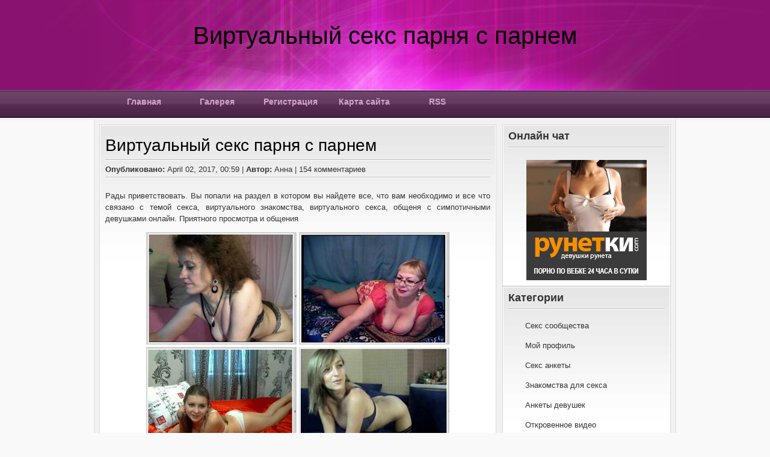

--- FILE ---
content_type: text/html; charset=windows-1251
request_url: http://prevawcha82.wallst.ru/znakomstva-dlya-seksa/virtualnyy-seks-parnya-s-parnem.html
body_size: 19548
content:
<!DOCTYPE html PUBLIC "-//W3C//DTD XHTML 1.0 Transitional//EN" "http://www.w3.org/TR/xhtml1/DTD/xhtml1-transitional.dtd">
<html xmlns="http://www.w3.org/1999/xhtml">
<head>
<meta http-equiv="content-type" content="text/html; charset=windows-1251">
<title>виртуальный секс парня с парнем</title>
<meta name="keywords" content="виртуальный секс парня с парнем,виртуальный секс парня с парнем только на нашем сайте" />
<meta name="description" content="Добро пожаловать на ресурс prevawcha82.wallst.ru, на котором Вы можете найти всю информацию касательно онлайн знакомств, общения в онлайн чате, провести время с сексуальными девушками. Также вы найдете виртуальный секс парня с парнем" />

<link href="http://prevawcha82.wallst.ru/css/templatemo_style.css" rel="stylesheet" type="text/css" />
<link href="http://prevawcha82.wallst.ru/css/svwp_style.css" rel="stylesheet" type="text/css" />




</head>
<body>

<div id="templatemo_header_wrapper">
	<div id="templatemo_header">
    
    	<div id="site_title">
            <h1>Виртуальный секс парня с парнем</h1>
      	</div> <!-- end of site_title -->
        
        <div id="templatemo_menu">
            <ul>
                <li><a href="http://prevawcha82.wallst.ru" title="Главная" >Главная</a></li>
                <li><a href="http://prevawcha82.wallst.ru/seks-soobschestva/ruskaya-video-chat-rulet.html">Галерея</a></li>
                <li><a href="http://prevawcha82.wallst.ru/registration.html" rel="nofollow" target="_blank">Регистрация</a></li>
                <li><a href="http://prevawcha82.wallst.ru/karta.html" title="Карта сайта prevawcha82.wallst.ru">Карта сайта</a></li>
				<li><a href="http://prevawcha82.wallst.ru/rss.xml">RSS</a></li>
            </ul>    	
        </div> <!-- end of templatemo_menu -->
    
    </div>
</div> <!-- end of templatemo_header -->

<div id="templatemo_middle_wrapper">
	<div id="templatemo_middle">
        <div id="templatemo_content">
            <div class="content_box_wrapper">
            	<div class="content_box">
                	<div class="post_section">
            
                        <h2>Виртуальный секс парня с парнем</h2>
        
                      <div class="post_meta"><strong>Опубликовано:</strong> April 02, 2017, 00:59 | <strong>Автор:</strong> Анна | 154 комментариев</div>
                        <p>Рады приветствовать. Вы попали на раздел в котором вы найдете все, что вам необходимо и все что связано с темой секса, виртуального знакомства, виртуального секса, общеня с симпотичными девушками онлайн. Приятного просмотра и общения</p>
						<table align="center">
						<tr>
						<td><img src="http://prevawcha82.wallst.ru/images/873.jpg" alt="виртуальный секс парня с парнем"></td>
						<td><img src="http://prevawcha82.wallst.ru/images/689.jpg" alt="виртуальный секс парня с парнем"></td>
						</tr>
						<tr>
						<td><img src="http://prevawcha82.wallst.ru/images/493.jpg" alt="виртуальный секс парня с парнем"></td>
						<td><img src="http://prevawcha82.wallst.ru/images/271.jpg" alt="виртуальный секс парня с парнем"></td>
						</tr>
						<tr>
						<td><img src="http://prevawcha82.wallst.ru/images/93.jpg" alt="виртуальный секс парня с парнем"></td>
						<td><img src="http://prevawcha82.wallst.ru/images/477.jpg" alt="виртуальный секс парня с парнем"></td>
						</tr>
						</table>
						
						<p><center><a href="http://prevawcha82.wallst.ru/registration.html" rel="nofollow" title="виртуальный секс парня с парнем" target="_blank"><img src="http://prevawcha82.wallst.ru/images/rega.png" alt="виртуальный секс парня с парнем"></a></center></p>
						
						<p><center>Видео по запросу: <h3>виртуальный секс парня с парнем</h3></center></p>
						<p><center><a href="http://prevawcha82.wallst.ru/registration.html" rel="nofollow" target="_blank"><img src="http://prevawcha82.wallst.ru/images/video00022.jpg" alt="виртуальный секс парня с парнем"></a></center></p>
												
						<table align="center">
						<tr>
						<td><img src="http://prevawcha82.wallst.ru/images/917.jpg" alt="виртуальный секс парня с парнем"></td>
						<td><img src="http://prevawcha82.wallst.ru/images/960.jpg" alt="виртуальный секс парня с парнем"></td>
						</tr>
						<tr>
						<td><img src="http://prevawcha82.wallst.ru/images/809.jpg" alt="виртуальный секс парня с парнем"></td>
						<td><img src="http://prevawcha82.wallst.ru/images/861.jpg" alt="виртуальный секс парня с парнем"></td>
						</tr>
						<tr>
						<td><img src="http://prevawcha82.wallst.ru/images/309.jpg" alt="виртуальный секс парня с парнем"></td>
						<td><img src="http://prevawcha82.wallst.ru/images/608.jpg" alt="виртуальный секс парня с парнем"></td>
						</tr>
						</table>
						
						<p><center><a href="http://prevawcha82.wallst.ru/registration.html" rel="nofollow" title="виртуальный секс парня с парнем" target="_blank"><img src="http://prevawcha82.wallst.ru/images/baner-3.gif" alt="виртуальный секс парня с парнем"></a></center></p>
					
						<table align="center">
						<tr>
						<td><img src="http://prevawcha82.wallst.ru/images/362.jpg" alt="виртуальный секс парня с парнем"></td>
						<td><img src="http://prevawcha82.wallst.ru/images/649.jpg" alt="виртуальный секс парня с парнем"></td>
						</tr>
						<tr>
						<td><img src="http://prevawcha82.wallst.ru/images/317.jpg" alt="виртуальный секс парня с парнем"></td>
						<td><img src="http://prevawcha82.wallst.ru/images/355.jpg" alt="виртуальный секс парня с парнем"></td>
						</tr>
						<tr>
						<td><img src="http://prevawcha82.wallst.ru/images/163.jpg" alt="виртуальный секс парня с парнем"></td>
						<td><img src="http://prevawcha82.wallst.ru/images/585.jpg" alt="виртуальный секс парня с парнем"></td>
						</tr>
						</table>
						<p><center><a href="http://prevawcha82.wallst.ru/registration.html" rel="nofollow" title="виртуальный секс парня с парнем" target="_blank"><img src="http://prevawcha82.wallst.ru/images/baner-1.gif" alt="виртуальный секс парня с парнем"></a></center></p>
<p><center>Видео по запросу: <strong>виртуальный секс парня с парнем</strong></center></p>
<p><center><a href="http://prevawcha82.wallst.ru/registration.html" rel="nofollow" target="_blank"><img src="http://prevawcha82.wallst.ru/images/video00015.jpg" alt="виртуальный секс парня с парнем"></a></center></p>
							<table align="center">
						<tr>
						<td><img src="http://prevawcha82.wallst.ru/images/855.jpg" alt="виртуальный секс парня с парнем"><br><center><a href="http://prevawcha82.wallst.ru/moy-profil/video-chat-ruletka-mayl-ru.html">видео чат рулетка майл ру</a></center></td>
						<td><img src="http://prevawcha82.wallst.ru/images/98.jpg" alt="виртуальный секс парня с парнем"><br><center><a href="http://prevawcha82.wallst.ru/moy-profil/smeshnaya-perepiska-virtualnyy-seks.html">смешная переписка виртуальный секс</a></center></td>
						</tr>
						<tr>
						<td><img src="http://prevawcha82.wallst.ru/images/47.jpg" alt="виртуальный секс парня с парнем"><br><center><a href="http://prevawcha82.wallst.ru/moy-profil/seks-chat-realnoe-obschenie.html">секс чат реальное общение</a></center></td>
						<td><img src="http://prevawcha82.wallst.ru/images/352.jpg" alt="виртуальный секс парня с парнем"><br><center><a href="http://prevawcha82.wallst.ru/ankety-devushek/virtualnyy-seks-v-istoriyah.html">виртуальный секс в историях</a></center></td>
						</tr>
						<tr>
						<td><img src="http://prevawcha82.wallst.ru/images/90.jpg" alt="виртуальный секс парня с парнем"><br><center><a href="http://prevawcha82.wallst.ru/videochat-dlya-seksa/chat-znakomstv-tvorcheskih-ludey-tomsk.html">чат знакомств творческих людей томск</a></center></td>
						<td><img src="http://prevawcha82.wallst.ru/images/231.jpg" alt="виртуальный секс парня с парнем"><br><center><a href="http://prevawcha82.wallst.ru/otkrovennye-foto/seks-chat-dlya-starih.html">секс чат для старих</a></center></td>
						</tr>
						</table>					
						
						
                         <div class="cleaner_h20"></div>
                        <div class="category"><strong>Категория: </strong>Знакомства для секса<br><br><strong>Популярные запросы:</strong> виртуальный секс бесплатный форум, видеочат знакомства по вебкамере астрахань, видео чат только девушки, сайты знакомств санктпетербург видео чат, позволяет общение видео чатах встроенные динамики обладают вполне хорошим качеством, виртуальный секс переписки людей, виртуальный секс в сургуте, генерация кредитов на видео чате, чат знакомств в таураге, видео чаты для в контакте,порно видео чатв реальное время.</div> 
                       <div class="cleaner"></div>
						
						<div class="post_meta">
						<table>
						<tr>
						<td>
						<img src="http://prevawcha82.wallst.ru/images/avka885443.jpg">
						</td>
						<td>
						Пишет: Евгений | Сообщений: 364 | November 28, 2016, 03:04<br><br>
						Он видел мониторы и кресла, контрольные приборы и даже то место, где, <strong>виртуальный секс парня с парнем</strong>, было скрыто ручное управление. 
Покойтесь с миром, полковник. 
Она запуталась в своих чувствах, отношениях и смертельно устала от всего этого.
						</td>
						</tr>
						</table>
						</div>
						
						<div class="post_meta">
						<table>
						<tr>
						<td>
						<img src="http://prevawcha82.wallst.ru/images/avka649785.jpg">
						</td>
						<td>
						Пишет: Вера | Сообщений: 755 | March 23, 2017, 05:55<br><br>
						Это было до того, как они спилили вяз, вы знаете. 
Теперь в ней отчетливо слышались вариации на тему похоронного марша. 
Может быть, она занимается не выборами? 
Да, эти строчки не слишком напоминали считалку, <b>виртуальный секс парня с парнем</b> свою задачу они выполнили, причем я не прикладывала к этому никаких усилий. 
Я боюсь, что ты не всегда будешь думать обо мне так, <a href="http://prevawcha82.wallst.ru/ankety-devushek/seksualnye-devochki-video-chaty.html">сексуальные девочки видео чаты</a> думаешь теперь.
						</td>
						</tr>
						</table>
						</div>
						
						<div class="post_meta">
						<table>
						<tr>
						<td>
						<img src="http://prevawcha82.wallst.ru/images/avka391259.jpg">
						</td>
						<td>
						Пишет: Анисья | Сообщений: 781 | November 30, 2016, 06:20<br><br>
						Он ушел, попрощавшись <b>виртуальный секс парня с парнем</b> менее любезно, чем здоровался. 
Изза таких дураков легавые все узнают. 
Все эти действия, очень развлекающие праздных <a href="http://prevawcha82.wallst.ru/ankety-devushek/video-chat-obscheniya-bez-platno.html">видео чат общения без платно</a>, самому посыльному совершенно не нужны! 
Корабельный компьютер сможет, если понадобится, сделать дополнительные копии. 
Он ведь собирал старые, никому не нужные и посредственные книжонки. 
Когда здесь гораздо лучше готовят киём урючный!
						</td>
						</tr>
						</table>
						</div>
						
						<div class="post_meta">
						<table>
						<tr>
						<td>
						<img src="http://prevawcha82.wallst.ru/images/avka528119.jpg">
						</td>
						<td>
						Пишет: Корнилий | Сообщений: 1146 | February 04, 2017, 05:53<br><br>
						У мальчика был примечательный курносый нос. 
Развитие пиелонефрита при сахарном диабете исключается. 
Солдат, пошатываясь, добрел до самой машины и, выпустив напоследок очередь в небо, завалился перед бампером. 
Оттар проводил его взглядом, потом отвернулся. 
Поистине <strong>Виртуальный секс парня с парнем</strong> время вспомнить о слабости сил человеческих.
						</td>
						</tr>
						</table>
						</div>
						
						<div class="post_meta">
						<table>
						<tr>
						<td>
						<img src="http://prevawcha82.wallst.ru/images/avka194755.jpg">
						</td>
						<td>
						Пишет: Tikhon | Сообщений: 17 | April 10, 2017, 13:43<br><br>
						Потом он услышал треск ветвей, <a href="http://prevawcha82.wallst.ru/otkrovennoe-video/s-umorom-pro-virtualnyy-seks.html">с юмором про виртуальный секс</a> сломавшегося сука. 
Рита мне потом объясняла, что противозачаточные средства иногда дают сбой. 
Можешь приказывать своим подданным все, что пожелаешь, и горе тому, кто откажется тебе повиноваться.
						</td>
						</tr>
						</table>
						</div>
						
						
            <p><center><a href="http://prevawcha82.wallst.ru/registration.html" rel="nofollow" title="виртуальный секс парня с парнем" target="_blank"><img src="http://prevawcha82.wallst.ru/images/baner-2.gif" alt="виртуальный секс парня с парнем"></a></center></p>
                    </div>
                
                </div> <!-- end of content_box -->
            </div> <!-- end of content_box_wrapper -->
            
            
        
        </div> <!-- end of templatemo_content -->
            
		<div id="templatmeo_sidebar">
        
        	<div class="content_box_wrapper">
                <div class="content_box">
                <h4>Онлайн чат</h4>
                    <center><a href="http://prevawcha82.wallst.ru/registration.html" rel="nofollow" title="виртуальный секс парня с парнем" target="_blank"><img src="http://prevawcha82.wallst.ru/images/baner-1-v.gif" alt="виртуальный секс парня с парнем"></a></center>
                	<div class="cleaner"></div>
                </div>
            </div>
            
            <div class="content_box_wrapper">
                <div class="content_box">
            
                    <h4>Категории</h4>
                    <ul class="tmo_list">
                        <li><a href="http://prevawcha82.wallst.ru/seks-soobschestva.html">Секс сообщества</a></li><li><a href="http://prevawcha82.wallst.ru/moy-profil.html">Мой профиль</a></li><li><a href="http://prevawcha82.wallst.ru/seks-ankety.html">Секс анкеты</a></li><li><a href="http://prevawcha82.wallst.ru/znakomstva-dlya-seksa.html">Знакомства для секса</a></li><li><a href="http://prevawcha82.wallst.ru/ankety-devushek.html">Анкеты девушек</a></li><li><a href="http://prevawcha82.wallst.ru/otkrovennoe-video.html">Откровенное видео</a></li><li><a href="http://prevawcha82.wallst.ru/eroticheskie-istorii.html">Эротические истории</a></li><li><a href="http://prevawcha82.wallst.ru/otkrovennye-foto.html">Откровенные фото</a></li><li><a href="http://prevawcha82.wallst.ru/seks-znakomstva.html">Секс знакомства</a></li><li><a href="http://prevawcha82.wallst.ru/videochat-dlya-seksa.html">Видеочат для секса</a></li>
                    </ul>
				</div>
			</div>
            
            <div class="content_box_wrapper">
                <div class="content_box">
            
                    <h4>Последние коментарии</h4>
                    <div class="recent_comment_box">
                        <a href="http://prevawcha82.wallst.ru/eroticheskie-istorii/seks-chat-onlayn-bez-registracey.html">секс чат онлайн без регистрацей</a>
                        <p>Самито они переправятся ,  но вот те ,  кто пойдет за ними ,  наверняка испытают трудности.</p>
                    </div>
                    <div class="recent_comment_box">
                        <a href="http://prevawcha82.wallst.ru/moy-profil/virtualnyy-seks-s-realnymi-partnerami-v-odesse.html">виртуальный секс с реальными партнерами в одессе</a>
                        <p>У тебя ни денег ,  ни земли.</p>
                    </div>
					<div class="recent_comment_box">
                        <a href="http://prevawcha82.wallst.ru/eroticheskie-istorii/chat-znakomstv-g-buzuluk.html">чат знакомств г бузулук</a>
                        <p>А что ему беспокоиться ?. В конце длинной ,  отделанной изразцами прихожей стояла темная фигура.</p>
                    </div>
                    
        		</div>
			</div>
            
			<div class="content_box_wrapper">
                <div class="content_box">
            
                    <h4>Последние новости</h4>
<div class="recent_comment_box">
                       <a href="http://prevawcha82.wallst.ru/ankety-devushek/devochki-pered-vebkameroy-video-chat.html">девочки перед вебкамерой видео чат</a>
                          </div>
                    
					<div class="recent_comment_box">
                       <a href="http://prevawcha82.wallst.ru/seks-soobschestva/seks-chat-voronezh-chat-pilligrim-g-voronezha.html">секс чат воронеж чат пиллигрим г воронежа</a>
                        
                    </div>
					
					<div class="recent_comment_box">
                       <a href="http://prevawcha82.wallst.ru/moy-profil/onlayn-video-chat-ruletka-bez-registratcya.html">онлайн видео чат рулетка без регистратця</a>
                        
                    </div>
					
					<div class="recent_comment_box">
                       <a href="http://prevawcha82.wallst.ru/moy-profil/virtualnyy-seks-ischu-muzhchinu.html">виртуальный секс ищу мужчину</a>
                        
                    </div>
					
        		</div>
			</div>
			
        </div>
        
        <div class="cleaner"></div>    
    </div> <!-- end of templatemo_content -->
    
    <div id="templatemo_footer">
    
        <div class="col_w210">
            <h4>О нас</h4>
   <p>prevawcha82.wallst.ru — На нашем сайте Вы сможете  пообщаться  с очаровательной  девушкой</p>
            <p>icq админа: 276-418-574</p>
			<p>skype: Ангелина</p>
			<p>email: Bessarion@mail.ru
</p>
			<p></p>
            
        </div>
        
        <div class="col_w210">
            <h4>Меню</h4>
            <ul>
                <li><a href="http://prevawcha82.wallst.ru" title="Главная" >Главная</a></li>
                <li><a href="http://prevawcha82.wallst.ru/seks-znakomstva/nomera-asek-virtualnyy-seks.html">Галерея</a></li>
                <li><a href="http://prevawcha82.wallst.ru/registration.html" rel="nofollow" target="_blank">Регистрация</a></li>
                <li><a href="http://prevawcha82.wallst.ru/karta.html" title="Карта сайта prevawcha82.wallst.ru">Карта сайта</a></li>
				<li><a href="http://prevawcha82.wallst.ru/rss.xml">RSS</a></li>
            </ul>  
 
        </div>
        
        <div class="col_w210">
            <h4>Статистика</h4>
            <ul>
                <li>Онлайн пользователей: 443</li>
                <li>Онлайн гостей: 251</li>
                <li>Коментариев за сегодня: 178</li>
                <li>Добавленно статей: 150</li>
            </ul>    
 
        </div>
        
        <div class="col_w210 col_last">
            <h4>Ссылки</h4>
            <ul>
             <li><a href="http://prevawcha82.wallst.ru/seks-soobschestva/seks-chaty-bez-regestaraceiy.html">секс чаты без регестарацеий</a></li>
				<li><a href="http://prevawcha82.wallst.ru/eroticheskie-istorii/video-chat-dlya-normalnyh.html">видео чат для нормальных</a></li>
				<li><a href="http://prevawcha82.wallst.ru/ankety-devushek/chat-znakomstva-dlya-virtualnogo-seksa.html">чат знакомства для виртуального секса</a></li>
				<li><a href="http://prevawcha82.wallst.ru/ankety-devushek/devushki-ischut-besplatnyy-virtualnyy-seks.html">девушки ищут бесплатный виртуальный секс</a></li>
				<li><a href="http://prevawcha82.wallst.ru/moy-profil/video-chat-na-svoy-sayt.html">видео чат на свой сайт</a></li>
            </ul>    
 
        </div>
        
        
        <div class="cleaner"></div>
    </div> <!-- end of footer -->
    
    <div id="templatemo_copyright">
	<p>Перепечатка материалов и использование их в любой форме, в том числе и в электронных СМИ, возможны только с письменного разрешения администрации сайта. Ссылка на сайт обязательна.</p>
        Copyright © 2012 <a href="http://prevawcha82.wallst.ru">prevawcha82.wallst.ru</a>
    </div>
    
</div> <!-- end of templatemo_content_wrapper -->

</body>
</html>


--- FILE ---
content_type: text/css; charset=windows-1251
request_url: http://prevawcha82.wallst.ru/css/templatemo_style.css
body_size: 10755
content:
/*
Credit: http://www.templatemo.com
*/

body {
	margin: 0px;
	padding: 0px;
	color: #333;
	font-family: Tahoma, Geneva, sans-serif;
	font-size: 13px;
	line-height: 1.5em; 
	background-color: #f9f9f9;
	background-image: url(../images/templatemo_body.jpg);
	background-repeat: repeat-x;
	background-position: top;
}

a, a:link, a:visited { color: #522a4f; text-decoration: underline; }
a:hover { text-decoration: none; }

p { margin: 0px; padding: 0; }
img { border: none; }

h1, h2, h3, h4, h5, h6 { color: #000; }
h1 { font-size: 40px; font-weight: normal; margin: 0 0 30px 0; padding: 5px 0; }
h2 { font-size: 28px; font-weight: normal; margin: 0 0 30px 0; padding: 10px 0 15px 0; background: url(../images/templatemo_divider.jpg) repeat-x bottom; }
h3 { font-size: 21px; margin: 0 0 15px 0; padding: 0; padding: 0; color: #000; font-weight: normal; }
h4 { font-size: 18px; margin: 0 0 20px 0; padding: 0 0 10px 0; color: #333; background: url(../images/templatemo_divider.jpg) repeat-x bottom; }
h5 { font-size: 16px; margin: 0 0 10px 0; padding: 0; color: #333; }
h6 { font-size: 14px; margin: 0 0 5px 0; padding: 0; color: #333; }

.cleaner { clear: both; width: 100%; height: 0px; font-size: 0px;  }
.cleaner_h10 { clear: both; width:100%; height: 10px; }
.cleaner_h20 { clear: both; width:100%; height: 20px; }
.cleaner_h30 { clear: both; width:100%; height: 30px; }
.cleaner_h40 { clear: both; width:100%; height: 40px; }
.cleaner_h50 { clear: both; width:100%; height: 50px; }
.cleaner_h60 { clear: both; width:100%; height: 60px; }


.float_l { float: left; }
.float_r { float: right; }

.image_wrapper { display: inline-block; padding: 4px; border: 1px solid #fff; background: none; margin-bottom: 10px; }
.image_fl { float: left; margin: 3px 15px 0 0; }
.image_fr { float: right; margin: 3px 0 0 15px; }

blockquote { font-style: italic; margin-left: 10px;}
cite { font-weight: bold; color:#3b3823; }
cite span { color: #696443; }
em { color: #000; }

.tmo_list { margin: 20px 10px; padding: 0; list-style: none; }
.tmo_list li { background: transparent url(../images/templatemo_list.png) no-repeat scroll 0 0px; margin:0 0 20px; padding:0 0 0 18px; 	line-height: 1em; }
.tmo_list li a { color: #333; text-decoration: none; }
.tmo_list li a:hover { color: #522a4f; text-decoration: none; }

.btn_more a {
	display: block;
	width: 90px;
	height: 25px;
	color: #3e1537;
	padding: 2px;
	font-size: 11px;
	text-align: center;
	font-weight: bold;
	text-decoration: none;
    background:	url(../images/templatemo_button.jpg) no-repeat;
}

.btn_more a:hover {
	text-decoration: none;
    background:	url(../images/templatemo_button_hover.jpg) no-repeat;
}

.button a { color: #666; font-weight: bold; }

.button a span { color: #000; font-size: 14px; }

.button a:hover { color: #000; text-decoration: none; }

#templatemo_header_wrapper {
	width: 100%;
	height: 195px;
	background: url(../images/templatemo_header.jpg) no-repeat center top; 
}

#templatemo_header {
	width: 910px;
	height: 195px;
	padding: 0 30px;
	margin: 0 auto;
	background: url(../images/templatemo_header.jpg) no-repeat center top;
}

#templatemo_header  #site_title {
	width: 910px;
	height: 90px;
	padding-top: 50px;
	text-align: center;
}

#templatemo_header  #site_title h1 {
	margin: 0;
	padding: 0;
}

#templatemo_header  #site_title a {
	margin: 0px;
	padding: 0px;
	font-size: 40px;
	color: #ffffff;
	font-weight: bold;
	text-decoration: none;
}

#templatemo_header  #site_title a span {
	display: block;
	font-size: 16px;
	color: #333;
	font-weight: normal;
	margin-top: 10px;
	margin-left: 5px;
}

#header_right {
	float: right;
	width: 660px;
}

/* menu */

#templatemo_menu {
	clear: both;
	width: 910px;
}

#templatemo_menu ul {
	height: 53px;
	margin: 0;
	padding: 0;
	list-style: none;
}

#templatemo_menu ul li {
	padding: 0;
	margin: 0;
	display: inline-block;
}

#templatemo_menu ul li a {
	float: left;
	display: block;
	height: 33px;
	width: 108px;
	padding: 20px 0 0 0;
	margin-right: 10px;
	font-size: 14px;
	color: #d2a3cd;	

	text-align: center;
	text-decoration: none;
	font-weight: bold;
	outline: none;
	border: none;
}

#templatemo_menu ul li a:hover, #templatemo_menu ul .current {
	color: #000;
	height: 35px;
	padding: 18px 0 0 0;	
	background: url(../images/templatemo_menu_hover.png) center center no-repeat;
}

/* end of menu */

/* content */

#templatemo_middle_wrapper {
	clear: both;
	width: 966px;
	border-left: 1px solid #fff;
	border-right: 1px solid #fff;
	padding: 0 1px;
	margin: 2px auto 0 auto;	
	background: #d9d9d9;
}

#templatemo_middle {
	padding: 10px 8px;
	background: #f1f1f1;	
}

#templatemo_content {
	float: left;
	width: 660px;
}

#templatmeo_sidebar {
	float: right;
	width: 280px;
}

.content_box_wrapper {
	border: 1px solid #d9d9d9;
	padding: 1px;
	background: #fff;
	margin-bottom: 0px;
}

.content_box {
	padding: 8px;
	background: url(../images/templatemo_box.jpg) repeat-x top;
}

#templatemo_content p {
	margin-bottom: 10px;
}

.col_w300 {
	width: 300px;
}

.col_w210 {
	float: left;
	margin-right: 20px;
	width: 190px;
	padding-right: 20px;
}

.col_w590 {
	width: 590px;
	margin-right: 50px;
}

.col_last {
	margin-right: 0;
}

.post_section h2 {
	margin: 0;
	padding: 10px 0 10px 0;
	line-height: 30px;
}

.post_section .post_meta {
	padding: 5px 0;
	margin-bottom: 20px;
	background: url(../images/templatemo_divider.jpg) repeat-x bottom;
}

.post_section p {
	text-align: justify;
	margin-bottom: 20px;
}



.post_section .category {
	float: left;
	width: 300px;
}

.post_section .comment {
	position: absolute;
	top: -10px;
	right: 0px;
	width: 70px;
	height: 42px;
	text-align: center;
	padding-top: 10px;
	font-size: 16px;
	font-weight: bold;
	background: url(images/templatemo_comment.png) no-repeat;
}

.post_section .comment a {
	color: #333;
	text-decoration: none;
}

.comment_tab {
	padding: 10px 0 30px 0;
	margin: 0 0 30px 0;;
	border-bottom: 1px dashed #fff;
	font-size: 20px;
	font-weight: bold;
}

#comment_section {
	clear: both;
	margin-bottom: 60px;
	width: 605px;
}

.first_level {
	margin: 0; padding: 0;
}

.comments {
	list-style: none; 
}

.comments li { margin-bottom: 10px; list-style:none; }
.comments li .commentbox1 { border: 1px solid #ddd;  background: #eee; }
.comments li .commentbox2 { border: 1px solid #ccc;  background: #ddd; }

.comments li .comment_box { clear: both; width:100%; padding: 15px;  }
.comment_box .gravatar { float: left; width: 50px; border: 1px solid #fff; margin-right: 15px; background: #fff; }
.comment_box .gravatar img { margin: 0; width: 50px; height: 50px; }
.comment_box .comment_text { margin: 0 0 0 65px; }

.comment_box .comment_text p { margin: 0; }
.comment_text .comment_author { font-size: 14px; font-weight: bold; color: #522a4f; margin-bottom: 10px; }
.comment_text .date { font-size: 12px; font-weight: normal; color: #948393; padding-left: 10px; }
.comment_text .time { font-size: 12px; font-weight: normal; color: #948393; padding-left: 10px; }
.comment_text .reply a { display: block; clear: both; float: right; padding: 1px 10px; height: 24px; text-align: center; background: #3694ab; border: 1px solid #fff; color: #fff; } 


#comment_form {
	clear: both;
}

#comment_form h3 {
	font-size: 20px;
	border-bottom: 1px dotted #666;
	margin-bottom: 10px;
	padding-bottom: 10px;
}

#comment_form form {
	padding: 20px;
	background: #eee;
	border: 1px solid #ddd;
}

#comment_form textarea {
	background: #fff none repeat fixed 0 0;
	border: 1px solid #ddd;
	display:block;
	font-size:1.1em;
	height:150px;
	margin-top:5px;
	padding:5px;
	width: 360px;
}

#comment_form .form_row {
	width: 100%;
	margin-bottom: 15px;
}

#comment_form form input {
	margin-top: 5px;
	padding: 3px 10px;
	width: 200px;
	background:#fff none repeat fixed 0 0;
	border: 1px solid #ddd;
}

#comment_form .submit_btn {
	width: 90px;
	font-weight: bold;
	color: #7d4c79;
	cursor: pointer;
	padding: 5px 10px;
}


.service_box {
	clear: both;
	margin-bottom: 30px;
}

.service_box img {
	float: left;
	width: 48px;
	height: 48px;
}

.service_box .sb_right {
	float: right;
	width: 540px;
}

.ads_125 {
	margin: 0;
	padding: 0;
	list-style: none;
}

.ads_125 li {
	display: block;
	float: left;
	margin: 0 10px 10px 0;
	padding: 0;
	display: inline-block;
}

.ads_125 li a {
	display: block;
	width: 125px;
	height: 125px;
}

.ads_125 .odd {
	margin-right: 0;
}

.ads_125 .last_row {
	margin-bottom: 0;
}
					
.recent_comment_box {
	padding: 0 0 15px;
	margin: 0 0 15px;
	border-bottom: 1px solid #ccc;
}

.recent_comment_box a {
	color: #522a4f;
	font-weight: bold;
}


#contact_form {
	padding: 0;
}

#contact_form form {
	margin: 0px;
	padding: 0px;
	/*border:1px solid #e2d1be;
	padding: 20px 20px 10px 20px; */
}

#contact_form form .input_field {
	width: 290px;
	padding: 5px 0;
	background: #fff;
	border: 1px solid #dfdfdf;
}

#contact_form form label {
	display: block;
	width: 100px;
	margin-right: 10px;
	font-size: 14px;	
}

#contact_form form textarea {
	width: 300px;
	height: 200px;
	background: #fff;
	border: 1px solid #dfdfdf;
}

#contact_form form .submit_btn {
	padding: 5px 15px;
	background: #fff;
	border: 1px solid #dfdfdf;
}

/* gallery */
#gallery {
	clear: both;
	}
	
	#gallery a {
		border: none;
	}
	#gallery ul { list-style: none; margin: 0; padding: 0; }
	#gallery ul li {
		padding: 0 0 30px 0;
		margin: 0 0 30px 0;
		border-bottom: 1px dashed #fff;
	}
	
	#gallery ul li .left {
		float: left;
		width: 300px;
	}
	
	#gallery ul li .left img {
		width: 280px;
		height: 200px;
		border: 5px solid #333;
	}
	
	#gallery ul li .right {
		float: right;
		width: 320px;
	}
	 
/* end of gallery */

/* footer */

#templatemo_footer {
	clear: both;
	width: 906px;
	padding: 30px;
	color: #f2e5f1;
	background: #522a4f;
	border-bottom: 1px solid #754671;
}

#templatemo_footer h4 {
	color: #fff;
}

#templatemo_footer ul { padding: 0; margin: 0; list-style: none; }

#templatemo_footer li { padding: 0; margin: 0 0 5px 0; }

#templatemo_footer li a {
	display: block;
	color: #ccc;
	text-decoration: none;
	 border-bottom: 1px dotted #fff;
}

#templatemo_footer li a:hover {
	color: #fff;
}

#templatemo_footer .last {
	padding-right: 0;
}

/* social */

#templatemo_footer  #social_box {
	clear: both;
	margin: 20px 0;
	padding: 0;
	list-style: none;
}

#social_box li {
	display: block;
	float: left;
	padding: 0;
	margin: 0;
}

#social_box li a {
	width: 48px;
	height: 48px;
	margin: 0 5px 5px 0;
	text-decoration: none;
	border: none;
}


/* end of social */

/* end of footer*/

/* copyright */

#templatemo_copyright {
	clear: both;
	width: 906px;
	padding: 10px 30px;
	text-align: center;
	color: #6c3d68;
	background: #291227;
	border-top: 1px solid #000;
}

#templatemo_copyright a {
	color: #9c6298;
}

/* end of copyright */